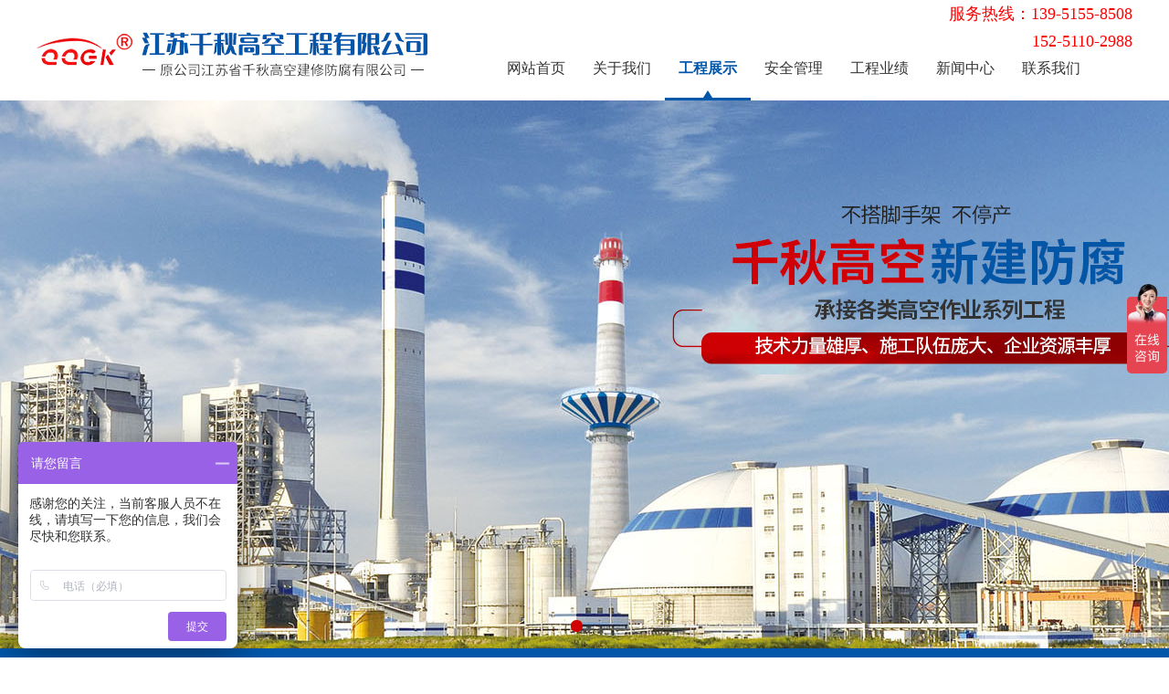

--- FILE ---
content_type: text/html; charset=utf-8
request_url: http://qngkw.com/index.php/Show/index/cid/409/id/2117.html
body_size: 5694
content:
<!DOCTYPE html PUBLIC "-//W3C//DTD XHTML 1.0 Transitional//EN" "http://www.w3.org/TR/xhtml1/DTD/xhtml1-transitional.dtd">
<html lang="zh_CN" class="zh_CN" >
<head>
<meta http-equiv="Content-Type" content="text/html; charset=utf-8" />
<meta http-equiv="X-UA-Compatible" content="IE=edge">
<meta name="applicable-device" content="pc,mobile" />
<meta name="MobileOptimized" content="width" />
<meta name="HandheldFriendly" content="true" />
<title>江苏千秋高空工程有限公司</title>
<meta name="keywords" content="江苏千秋高空工程有限公司">
<meta name="description" content="江苏千秋高空工程有限公司">
<link href="/Public/Home/default/css/common.css" rel="stylesheet" type="text/css" />
<link href="/Public/Home/default/css/mycss.css" rel="stylesheet" type="text/css" />
<link href="css/common.css" rel="stylesheet" type="text/css" />
<link href="css/index.css" rel="stylesheet" type="text/css" />
<link href="/Public/Home/default/css/owl.carousel.css" rel="stylesheet">
<link href="/Public/Home/default/css/animate.min.css" rel="stylesheet" type="text/css" />
<script type="text/javascript" src="/Public/Home/default/js/owl.carousel.js"></script>
<script type="text/javascript" src="/Public/Home/default/js/wow.min.js"></script>

<script>
var _hmt = _hmt || [];
(function() {
 var hm = document.createElement("script");
 hm.src = "https://hm.baidu.com/hm.js?9e94b12bd0b2082a18e173f93582aeb6";
 var s = document.getElementsByTagName("script")[0];
 s.parentNode.insertBefore(hm, s);
})();
</script>
</head>
<body>
<script src="/Public/Home/default/js/jquery-1.12.4.min.js" type="text/javascript"></script>
<div class="header_nav wow fadeInDown">
	<div class="main">
    <div class="logo"><a href="/index.php/Index/index.html" title="江苏千秋高空工程有限公司"><img src="/Public/Home/default/images/logo.png"/></a></div>
    <div class="frtxt">
    	<div class="txt">服务热线：139-5155-8508 <br/>152-5110-2988</div>
        <div class="nav">
        <ul>
         <li><a href="/index.php/Index/index.html" class="">网站首页</a></li>
          <li><a href="http://qngkw.com/index.php/List/index/cid/400.html" class="">关于我们</a>
            <dl class="nav_ul">
            <dt><a href="/index.php/List/index/cid/400.html" title="公司简介">公司简介</a></dt><dt><a href="/index.php/List/index/cid/402.html" title="经营范围">经营范围</a></dt>            </dl>
          </li><li><a href="/index.php/List/index/cid/83.html" class="nav_on">工程展示</a>
            <dl class="nav_ul">
            <dt><a href="/index.php/List/index/cid/381.html" title="高空维修工程">高空维修工程</a></dt><dt><a href="/index.php/List/index/cid/404.html" title="高空美化工程">高空美化工程</a></dt><dt><a href="/index.php/List/index/cid/405.html" title="高空防腐工程">高空防腐工程</a></dt><dt><a href="/index.php/List/index/cid/406.html" title="高空拆除工程">高空拆除工程</a></dt><dt><a href="/index.php/List/index/cid/407.html" title="高空安装工程">高空安装工程</a></dt><dt><a href="/index.php/List/index/cid/408.html" title="高空建筑工程">高空建筑工程</a></dt><dt><a href="/index.php/List/index/cid/409.html" title="防水堵漏工程">防水堵漏工程</a></dt><dt><a href="/index.php/List/index/cid/410.html" title="筒型储存库清库">筒型储存库清库</a></dt>            </dl>
          </li><li><a href="/index.php/List/index/cid/403.html" class="">安全管理</a>
            <dl class="nav_ul">
                        </dl>
          </li><li><a href="/index.php/List/index/cid/141.html" class="">工程业绩</a>
            <dl class="nav_ul">
                        </dl>
          </li><li><a href="/index.php/List/index/cid/179.html" class="">新闻中心</a>
            <dl class="nav_ul">
            <dt><a href="/index.php/List/index/cid/398.html" title="公司动态">公司动态</a></dt><dt><a href="/index.php/List/index/cid/399.html" title="常见问题">常见问题</a></dt>            </dl>
          </li><li><a href="/index.php/List/index/cid/271.html" class="">联系我们</a>
            <dl class="nav_ul">
                        </dl>
          </li> 
        </ul>
    </div>
    </div>
    <div class="clear"></div>
    </div>
</div>
<script>
    $(window).scroll(function () {
        var oHeight = $(window).scrollTop();
        if (oHeight > 300) {
            $('.header_nav').addClass('nav01')
        } else {
            $('.header_nav').removeClass('nav01')
        }
    })
</script>
<link href="/Public/Home/default/css/banner.css" rel="stylesheet" type="text/css" />
<script src="/Public/Home/default/js/jquery.superslide.2.1.2.js" type="text/javascript"></script>
<script src="/Public/Home/default/js/main2.js" type="text/javascript" defer="defer"></script>
<div class="bigbg wow fadeInUp">
		<div id="in_slide" class="slide">
			<div class="hd">
				<ul>
				</ul>
			</div>
			<div class="bd">
				<ul>
                    <li style="display:block;"><img src="/Public/Home/default/images/banner2.jpg" /></li>
				</ul>
			</div>
			<a class="prev"><</a> <a class="next"></a> 
		</div>
</div>
<div class="link wow fadeInUp">
    	<ul>
        	<li><p>热搜关键词：
            <a href="/index.php/List/index/cid/381.html">高空维修工程 | </a><a href="/index.php/List/index/cid/404.html">高空美化工程 | </a><a href="/index.php/List/index/cid/405.html">高空防腐工程 | </a><a href="/index.php/List/index/cid/406.html">高空拆除工程 | </a><a href="/index.php/List/index/cid/407.html">高空安装工程 | </a><a href="/index.php/List/index/cid/408.html">高空建筑工程 | </a><a href="/index.php/List/index/cid/409.html">防水堵漏工程 | </a><a href="/index.php/List/index/cid/410.html">筒型储存库清库 | </a>   
            </p></li> 
        </ul>
</div>
<div class="mainframe">
	<div class="main">
    <div class="clear"></div>
<!--<script type="text/javascript" src="/Public/Home/default/js/left.min.js"></script>-->
<div class="ny_left fl">


<div id="firstpane" class="menu_list ">
        <h2 class="list_title backcolor"><span>工程展示</span></h2>
        <ul class="m_1">
        <li class="m-list">
                <a  href="/index.php/List/index/cid/381.html">- 高空维修工程</a>
                <span class="menu_btn"></span>
                 <ul class="m_2">
                    	                  </ul>
                </li><li class="m-list">
                <a  href="/index.php/List/index/cid/404.html">- 高空美化工程</a>
                <span class="menu_btn"></span>
                 <ul class="m_2">
                    	                  </ul>
                </li><li class="m-list">
                <a  href="/index.php/List/index/cid/405.html">- 高空防腐工程</a>
                <span class="menu_btn"></span>
                 <ul class="m_2">
                    	                  </ul>
                </li><li class="m-list">
                <a  href="/index.php/List/index/cid/406.html">- 高空拆除工程</a>
                <span class="menu_btn"></span>
                 <ul class="m_2">
                    	                  </ul>
                </li><li class="m-list">
                <a  href="/index.php/List/index/cid/407.html">- 高空安装工程</a>
                <span class="menu_btn"></span>
                 <ul class="m_2">
                    	                  </ul>
                </li><li class="m-list">
                <a  href="/index.php/List/index/cid/408.html">- 高空建筑工程</a>
                <span class="menu_btn"></span>
                 <ul class="m_2">
                    	                  </ul>
                </li><li class="m-list">
                <a class="active" href="/index.php/List/index/cid/409.html">- 防水堵漏工程</a>
                <span class="menu_btn"></span>
                 <ul class="m_2">
                    	                  </ul>
                </li><li class="m-list">
                <a  href="/index.php/List/index/cid/410.html">- 筒型储存库清库</a>
                <span class="menu_btn"></span>
                 <ul class="m_2">
                    	                  </ul>
                </li>        </ul>
         
         <script type="text/javascript">
             $(".open").closest(".m-list").children('a').addClass('active')
            $(".m_1>li").each(function(){
                var i = $(this).children("ul").children("li").length;
                if(i<=0){
                    $(this).children(".menu_btn").css('display','none')
                };
                if($(this).children("a").hasClass("active")){
                    $(this).children(".m_2").css('display','block');
                    $(this).children(".menu_btn").addClass("menu_btn_active")
                }
            })
            $(".m_1>li .menu_btn").click(function(){
                if($(this).next("ul").css('display') == "none"){
                    $(this).addClass("menu_btn_active");
                } else {
                    $(this).removeClass("menu_btn_active");
                }
                $(this).next("ul").stop().slideToggle(300);
            })
        </script>	
        
    </div>
<!--联系我们-->
<div class="slider_contact">
    <div class="list_title backcolor">联系我们<strong>contact us</strong></div>
    <div class="contact">
        <span class="telsp">全国咨询热线<em class="color"><p>139-5155-8508</p><p>152-5110-2988<br/><br/></p></em></span>
        <p><p><strong>江苏千秋高空工程有限公司</strong></p><p>联系人：张安东</p><p>手机：13951558508&nbsp;&nbsp;</p><p>&nbsp; &nbsp; &nbsp; &nbsp; &nbsp; 15251102988</p><p>座机：0515-88990168</p><p>邮箱：ycgkgs@163.com</p><p>地址：盐城市盐马路118号瑞都国际财富大厦5楼503室</p><p><br/></p></p>
    </div>
</div>
    <!--联系我们 end-->
</div>
    <div class="ny_right fr">
     <dl class="top_share">
              <dt class="fl">防水堵漏工程</dt>
              <dd class="fr">当前位置：<a href="/index.php/Index/index.html">首页</a>&gt;&gt;<a href="/index.php/List/index/cid/83.html">工程展示</a>&gt;&gt;<a href="/index.php/List/index/cid/409.html">防水堵漏工程</a></dd>
            </dl>
          <div class="clear"></div>
    <div class="content">
	<script type="text/javascript" src="/Public/Home/default/js/common.js"></script>
    <div class="zhuti">
    <div class="showB_preview">
              <span class="jqzoom">
                <img  src="/uploads/img1/20220413/62566c6a76b2a.jpg" />
              </span>
            </div>
            <!--<div class="showB_scroll" bimg="0">
              <a class="prev">&lt;</a>
              <a class="next">&gt;</a>
              <div class="items">
                <ul>
                  <li>
                      <img alt="" bimg="/uploads/img1/20220413/62566c6a76b2a.jpg" src="/uploads/img1/20220413/62566c6a76b2a.jpg"/>
                    </li>                </ul>
              </div>
              <div class="clear"></div>
            </div>-->    </div>
    <div class="righttxta">
    	<div class="titlea">污水池防腐工程</div>
        <div class="contentb">	
           
        <p><span style="color: rgb(51, 51, 51); font-family: 微软雅黑; text-align: justify;">&nbsp; &nbsp; &nbsp; &nbsp;“</span><span style="font-family: 微软雅黑; text-align: justify; color: rgb(255, 0, 0);">江苏千秋高空工程有限公司</span><span style="color: rgb(51, 51, 51); font-family: 微软雅黑; text-align: justify;">(原公司江苏省千秋高空建修防腐有限公司) ”是从事（国内.国外）240米以下各种（砖、水泥、砼、钢结构）烟囱的新建滑模、防腐、维修、拆除、加固、脱硫、美化、加高、倾斜校正、更换内衬、安装平台、安装避雷针、筒型储存库清库等工程；并承接钢结构、水塔、冷却塔、凉水塔、造粒塔、锅炉钢架、钢梁屋架、管道、行车、储罐、变电构架、厂房网架、龙门吊等新建、防腐、维修、美化等高空作业系列工程。施工全部采用“无脚手架、不停产施工、高空悬挂作业”等技术。经过二十多年的艰苦创业，现已发展成为一支领导班子齐全、技术力量雄厚、施工队伍庞大、企业资源丰厚的现代高空环保专业队伍，员工全部持有《中华人民共和国特种行业技术操作证》上岗。</span></p>        <div class="cp_tel"></div>
        </div>
        <div class="contentc">
                <a class="righttxtb"><img src="/Public/Home/default/images/ewm1.jpg" /><br>微信二维码</a>
                <a class="righttxtb"><img src="/Public/Home/default/images/ewm2.jpg" /><br>手机站二维码</a>
                <div class="clear"></div>
            </div>
    </div>
    <div class="clear"></div>
    
        <div class="blockb">
        	<div class="titlea"><p>工程展示详情</p></div>
            <div class="contenta"></div>
        </div>
        
        
        
        <div style="padding:0 0 25px">
        <dl class="news_page clearfix">
            <dt class="pagepre"> 上一篇：<a href="/index.php/Show/index/cid/409/id/2118.html">污水池防腐施工</a></dt> 
            <dd class="pagenext"> 下一篇：<a href="/index.php/Show/index/cid/409/id/2116.html">污水池防腐</a></dd>
           </dl>
        </div>	
        <div class="recommended">
         <h4>精品推荐</h4> 
             <a class="frame2c" href="/index.php/Show/index/cid/409/id/2115.html" target="_blank">
             	<div class="topimg"><img src="/uploads/img1/20220413/62566c5a5019f.jpg"></div>
                <div class="txt">脱硫池防腐</div>
            </a><a class="frame2c" href="/index.php/Show/index/cid/409/id/2111.html" target="_blank">
             	<div class="topimg"><img src="/uploads/img1/20220413/62566c37a4af7.jpg"></div>
                <div class="txt">水池防腐处理</div>
            </a><a class="frame2c" href="/index.php/Show/index/cid/409/id/2112.html" target="_blank">
             	<div class="topimg"><img src="/uploads/img1/20220413/62566c4108ac6.jpg"></div>
                <div class="txt">水池防腐工程</div>
            </a><a class="frame2c" href="/index.php/Show/index/cid/409/id/2120.html" target="_blank">
             	<div class="topimg"><img src="/uploads/img1/20220413/62566c82bf1a4.jpg"></div>
                <div class="txt">蓄水池防腐</div>
            </a>           
 </div> 
    </div>
    </div>
    <div class="clear"></div>
     </div>
</div>
<div class="maintop"><a href="#top" target="_self" title="返回顶部"><img src="/Public/Home/default/images/top.jpg"/></a></div>
<div class="footer">
	<ul class="maina">
    	<li class="leftewm"><img src="/Public/Home/default/images/ewm.jpg"/><br>扫一扫，关注我们</li>
        <li class="righttxt">
        	<dl>
            	<dt class="dh">
                <a href="http://qngkw.com/index.php/List/index/cid/400.html">关于我们　|　</a><a href="/index.php/List/index/cid/83.html">工程展示　|　</a><a href="/index.php/List/index/cid/403.html">安全管理　|　</a><a href="/index.php/List/index/cid/141.html">工程业绩　|　</a><a href="/index.php/List/index/cid/179.html">新闻中心　|　</a><a href="/index.php/List/index/cid/271.html">联系我们　|　</a>   
              </dt>
                <dt class="hotkey textover">
                热门关键词：<a href="/index.php/List/index/cid/381.html">高空维修工程 | </a><a href="/index.php/List/index/cid/404.html">高空美化工程 | </a><a href="/index.php/List/index/cid/405.html">高空防腐工程 | </a><a href="/index.php/List/index/cid/406.html">高空拆除工程 | </a><a href="/index.php/List/index/cid/407.html">高空安装工程 | </a><a href="/index.php/List/index/cid/408.html">高空建筑工程 | </a><a href="/index.php/List/index/cid/409.html">防水堵漏工程 | </a><a href="/index.php/List/index/cid/410.html">筒型储存库清库 | </a>   
                </dt>
                <dt class="txt">联系人：张安东   手机：13951558508   15251102988   座机：0515-88990168    邮箱：ycgkgs@163.com   地址：盐城市盐马路118号瑞都国际财富大厦5楼503室<br>Copyright 2021 江苏千秋高空工程有限公司  版权所有　备案号：<a href="https://beian.miit.gov.cn/" target="_blank">苏ICP备16018098号-7</a>　技术支持：<a href="http://www.ycbip.com" target="_blank">思科网络</a></dt>
          </dl>
      </li>
        <div class="clear"></div>
    </ul>
</div>
</body>
</html>

--- FILE ---
content_type: text/css
request_url: http://qngkw.com/Public/Home/default/css/common.css
body_size: 2615
content:
body,div,dl,dt,dd,ul,ol,li,h1,h2,h3,h4,h5,h6,pre,form,input,textarea,p,th,td,img {margin:0;padding:0;}
img {border:0}
ol,ul {list-style:none}
input{outline: none;border:none;}
html {_overflow-y:scroll;}
/*****！！页面通用css样式定义开始******/
html,body{min-width: 1200px;font-family: "Microsoft YaHei";_width:expression(document.body.clientWidth < 1200 ? "1200px" : "auto");}
/* body的css定义:这里定义页面上下左右边距，页面背景颜色，滚动条颜色样式 */
body{
    font-family: "微软雅黑";    /*文字字体定义 */
	font-size: 14px;    /*文字大小定义 */
	color: #333; /*文字颜色定义 */
	min-width:1200px;
	outline: none;
}
*{
	word-break: break-all; word-wrap:break-word
}
/* 网站超链接css通用设置 */
a{text-decoration: none;} /* 链接无下划线,有为underline */ 
/*a:link {color: #333;}  未访问的链接 */
/*a:visited {color: #333;}  已访问的链接 */
a:hover{color: #0156a9;text-decoration: none;} /* 鼠标在链接上 */ 
a:active {} /* 点击激活链接 */

.fl{float:left;}
.fr{float:right;} 
.hide{display: none}


.left{ float:left}
.right{ float:right}


.clear:after{content: "."; display: block; height: 0; clear: both; visibility: hidden; }/*清除浮动*/
.clearfix:after{content:".";display:block;height:0;clear:both;visibility:hidden;overflow: hidden;}/*清除浮动*/
.clearfix{display:inline-block}* html .clearfix{height:1%}.clearfix{display:block}
.clear{clear:both; height:0; line-height:0; overflow:hidden; display:block}

.textover{text-overflow:ellipsis;white-space:nowrap;overflow:hidden; display:block;}


.dib{display: inline-block;*display: inline;zoom:1;}


/*表格样式定义 */ 
checkbox{border: 0px;}/*选择框样式定义 */ 
/*.input{ border:1px solid #ccc; height:20px;line-height:20px} */
ul,li{ list-style:none}
.backcolor{background:#0156a9;}
/*顶部导航*/
.header_nav{ width:100%; height:110px; margin:0 auto;z-index:999;}
.header_nav .main{ width:1200px; height:110px; margin:0 auto;}
.header_nav .main .logo{display:block; float:left;height:110px}
.header_nav .main .logo img{ padding-top:10px}

.header_nav .main .frtxt{
	width:700px;
    height: 110px;
    display: block;
    float: right;
	}
.header_nav .main .frtxt .txt{ display:block; text-align: right; height:40px; font-size:18px; color:#ff0000; line-height:30px}


/*nav*/
/*nav*/
.nav{width:102%; height:70px; margin:0 auto;}
.nav ul {}
.nav ul li{
	float: left;
    height: 70px;
    position: relative;
	}
.nav ul li a{
	padding-left: 15px;
    padding-right: 15px;
    display: block;
    color: #333333;
    font-size: 16px;
    line-height: 70px;
} 
.nav ul li a:hover{color: #0156a9; font-weight:bold}
.nav ul li:hover{font-size:16px;color: #0156a9 !important; background: url(../images/nav_hover.png) center bottom no-repeat;}
.nav ul li:hover a{color:#0156a9; font-weight:bold}

.nav ul li dl{position:absolute; left:0px; top:70px; z-index:99999; background:#0157a9; display:none; width:140%}
.nav ul li:hover dl{ position:absolute; left:0px; top:70px; z-index:99999; background:#0157a9; display:block;}
.nav ul li dl dt a{ padding:0;height:40px;line-height:40px !important;color:#fff !important; font-size: 14px !important; font-weight:100;text-overflow:ellipsis;white-space:nowrap;overflow:hidden; display:block; text-align:center; width:100%; border-bottom:1px solid #fff;}
.nav ul li dl dt a:hover{background:#ce0002; color:#fff !important; line-height:40px !important; font-size:14px !important; font-weight:100;border-bottom:1px solid #fff;/* width:100px*/}

.nav .nav_on{color: #0156a9; font-size:16px; font-weight:bold; background: url(../images/nav_hover.png) center bottom no-repeat;}

.header_nav.nav01 {position: fixed;top: 0;left: 0;width: 100%;min-width: 1200px; z-index:999; background:#fff;box-shadow:3px 3px 3px rgba(0,0,0,.2);}




/*子页面大图*/
.nban{ width:100%; height:400px; margin:0 auto; background:#dfdfdf;}

/*搜索*/
.link{ width:100%; height:60px; margin:0 auto; background:#0156a9}
.link ul{ width:1200px; height:60px; margin:0 auto;}
.link ul li{ float:left; height:60px}
.link ul li p{line-height:60px;width:100%; height:60px; color:#ffffff;text-overflow:ellipsis;white-space:nowrap;overflow:hidden; display:block; font-size:15px; font-weight:bold}
.link ul li a{line-height:60px; color:#ffffff; font-weight:100}

.bannerfo{ width:378px;height:40px; border:1px solid #dddddd; position:relative; margin-top:20px;border-radius:20px;}
.bannerfo dl dt{ display:inline}
.bannerfo dl .inputbox{ position:absolute; left:0; top:0; width:330px; height:40px;}
.bannerfo dl .inputbox input{ width:300px; height:40px; padding:0 15px;color:#aaaaaa; line-height:40px; font-size:14px; background:none}
.bannerfo dl .menuser{ position:absolute; left:330px; top:0; width:48px; height:38px; display:block;background: url(../images/search2.png) no-repeat 0 0; }
.bannerfo dl .menuser input{width:48px; height:38px;background: none}

/*footer*/
.maintop{ width:1200px; height:47px; margin:0 auto; display:block; text-align:right}
.maintop img{}
.footer{ width:100%; height:278px; margin:0 auto; background:#0654a4}
.footer .maina{ width:1200px; height:278px; margin:0 auto}

.footer .maina .leftewm{ width:194px; height:251px; display: block; float:left;background:#05488c; padding:27px 18px 0; text-align:center; line-height:38px; font-weight:bold; font-size:16px; color:#ffffff}

.footer .maina .righttxt{ width:940px; height:auto; display:block; float:right; padding-top:38px}
.footer .maina .righttxt .dh{ height:46px; border-bottom:1px solid #3473b1; font-size:15px; color:#ffffff; font-weight:bold; line-height:46px}
.footer .maina .righttxt .dh a{font-size:15px; color:#ffffff; line-height:46px}

.footer .maina .righttxt .hotkey{ padding-top:7px; padding-bottom:7px; border-bottom:1px solid #3473b1; height:46px; font-size:14px; color:#ffffff; line-height:46px}
.footer .maina .righttxt .hotkey a{font-size:14px; color:#ffffff; line-height:46px}

.footer .maina .righttxt .txt{ padding-top:28px; font-size:14px; line-height:30px; color:#ffffff;}
.footer .maina .righttxt .txt a{font-size:14px; line-height:30px; color:#ffffff;}

--- FILE ---
content_type: text/css
request_url: http://qngkw.com/Public/Home/default/css/mycss.css
body_size: 9131
content:
.mainframe{ width:1200px; height:auto; margin:30px auto}

/*ny_left menu_list*/
.ny_left{ width:240px;}
.menu_list .list_title{
    height: 60px; line-height:60px; font-weight:100;
    color: #ffffff;
    display: block;
    font-size: 21px;
    border-bottom: 1px solid #ffffff;
    text-align: center;
}

.menu_list .m_3{ margin-bottom:20px}
.menu_list .m_3>li{
	line-height: 50px;
    font-size: 16px;
    background: #dde0ec;
    overflow: hidden;
    position: relative;
	}
.menu_list .m_3>li>a{
	height: 50px;
    color: #666666;
    display: block;
    font-size: 16px;
    border-bottom: 1px solid #ffffff; text-indent:32px
	}
.menu_list .m_3>li>a.active,.menu_list .m_3>li:hover>a{color: #0156a9; font-weight:bold}




.menu_list .m_1{ background:#dde0ec}
.menu_list .m_1>li{
	line-height: 50px;
    font-size: 16px;
    background: #dde0ec;
    overflow: hidden;
    position: relative;
	}
.menu_list .m_1>li>a{
	height: 50px;
    color: #666666;
    display: block;
    font-size: 16px;
    border-bottom: 1px solid #ffffff;
    text-indent: 32px;
	}
.menu_list .m_1>li>a.active,.menu_list .m_1>li:hover>a{color: #0156a9; font-weight:bold}
.menu_list .m_1>li .menu_btn{position: absolute;width: 50px;height: 50px;/*background:url(../images/narrb.png) no-repeat center;*/top: 0;right: 0;cursor: pointer;}
.menu_list .m_1>li .menu_btn_active{/*background:url(../images/narrb.png) no-repeat center;*/}
.menu_list .m_1>li .menu_btn:hover{/*background:url(../images/narrb.png) no-repeat center;*/}


/*.menu_list .m_2{display: none;}*/
.menu_list .m_2{display: block;}
.menu_list .m_2>li{
    line-height: 54px;
    border-bottom: 1px solid #ffffff; background: url(../images/p14-icon2.png) right center no-repeat #dde0ec
	}
.menu_list .m_2>li:last-child{border-bottom: none}
.menu_list .m_2>li:first-child{border-top:1px solid #ffffff}
.menu_list .m_2>li a{display: block;padding-left:25px;font-size: 16px; color:#666666}
.menu_list .m_2>li a.active,.menu_list .m_2>li a:hover{color: #0156a9; font-weight:bold}

/*ny_left menu_list*/
.menu_list{margin-bottom:20px;}
/*ny_left slider_contact*/
.slider_contact{width:100%;  color:#333333;}
.slider_contact .list_title{ font-size:18px; line-height:50px; color:#FFF;text-indent:2em;}
.slider_contact .list_title strong{ font-weight:normal; color:#e6f3ff; font-size:14px; padding-left:5px;}
.slider_contact .contact{padding: 85px 14px 20px;border:1px solid #d1d1d1;line-height:26px; position:relative;background:#f8f8f8 url(../images/public/contactbg.jpg) no-repeat 14px 20px; }
.slider_contact .contact .telsp{
	position: absolute;
    top: 12px;
    left: 72px;
    color: #5b5b5b;
    line-height: 24px;
    font-size: 16px;
	}
.slider_contact .contact .telsp em{font-style:normal; font-weight:bold; font-size:18px;display: block;color:#ff0000;} 


/*right top_share*/
.ny_right{ width:940px;}
.ny_right .top_share{ width:100%; height:43px; border-bottom:1px solid #ccc;overflow: hidden;margin-bottom:20px;}
.ny_right .top_share dt{font-size:18px; color:#0156a9; font-weight:bold; padding-left:10px; padding-right:10px; border-bottom:3px solid #0156a9; line-height:40px;}
.ny_right .top_share dt a{font-size:18px; color:#0156a9; line-height:40px; font-weight:bold; }

.ny_right .top_share dd{display: block;padding-left: 20px;background: url(../images/public/span01.png) no-repeat left center; line-height:40px; color:#666}
.ny_right .top_share dd a{line-height:40px; color:#666}


.ny_right .top_share .bdshare{ display:inline-block;}

.ny_righta{width:915px;}
.ny_righta .top_share{ width:100%; height:43px; border-bottom:1px solid #ccc;overflow: hidden;margin-bottom:20px;}
.ny_righta .top_share dt{font-size:18px; color:#0156a9; font-weight:bold; padding-left:10px; padding-right:10px; border-bottom:3px solid #0156a9; line-height:40px;}
.ny_righta .top_share dt a{font-size:18px; color:#0156a9; line-height:40px; font-weight:bold; }

.ny_righta .top_share dd{display: block;padding-left: 20px;background: url(../images/public/span01.png) no-repeat left center; line-height:40px; color:#666}
.ny_righta .top_share dd a{line-height:40px; color:#666}


.ny_righta .top_share .bdshare{ display:inline-block;}

/*list page*/
.page{ width:100%;margin:10px auto; line-height:30px; text-align:right;}
.page a{line-height:30px; color:#444}
.page span{ display:inline-block; padding:0 10px 0 0;}
.page a.num.select{ padding:3px 9px; color:#fff; background:#0156a9}
.page a.num{
	background: #fff;
    padding: 3px 9px;
    border: 1px solid #cfcfcf; margin: 0 4px;
	}
.page a.num:hover{ padding:3px 9px; color:#fff; background:#0156a9}

/*recommended*/
.recommended{ overflow:hidden; background:#fafafa; padding:20px;border: 1px solid #d1d1d1;}
.recommended h4{ font-size:24px; font-weight:normal;padding-bottom: 10px;}
.recommended ul{ }
.recommended ul li{ width:50%; float:left;height:30px;line-height:30px;overflow: hidden;}
.recommended ul li span{ width: 86px;color:#a8a8a8;display:block; float:left;}
.recommended ul li a{width: 70%; padding:0 0 0 12px;display: block;white-space:nowrap;overflow:hidden;text-overflow:ellipsis;}

/*related product*/
.related{ position:relative;margin: 20px auto;background:#fafafa; padding:15px;border: 1px solid #d1d1d1;overflow:hidden;}
.related h4{ font-size:24px; font-weight:normal;padding: 10px 0 20px 12px;}
.related .hd2{ overflow:hidden;height:30px;text-align: center;}
.related .hd2 ul{overflow:hidden; zoom:1; margin-top:5px; zoom:1; }
.related .hd2 ul li{display: inline-block;*display: inline;zoom:1; width:8px;height:8px;overflow:hidden; margin-right:5px; text-indent:-999px; cursor:pointer; background:url(../images/public/prd_off.jpg) no-repeat; }
.related .hd2 ul li.on{ background-position:0 0; background:url(../images/public/prd_on.jpg) }
.related .bd2 ul{ overflow:hidden; zoom:1; }
.related .bd2 ul .prdtitle{ width: 212px !important;height:180px;display:inline; overflow:hidden; position:relative; text-align:center;margin:0 6px; float:left;}
.related .bd2 ul .prdtitle-large{margin:0 6px;}
.related .bd2 ul .prdtitle img{ width:210px; height:157px;border:1px solid #ccc;}
.related .bd2 ul .prdtitle span{ display:block; line-height:30px;}

/*show_page*/
.show_page{ margin:20px auto;overflow: hidden;text-align: center;}
.show_page li{ width:50%; float:left;}
/*prodouct_showA*/
.product_showA{ }
.product_showA h1{
	height: 38px;
    font-size: 24px;
    font-weight: normal;
    line-height: 38px;
    color: #4b4a4a;
    text-align: center;
    overflow: hidden;
    text-overflow: ellipsis;
    white-space: nowrap;
	}
.prodA_content{ margin:0 auto 30px; text-align:center;} 
.prodA_content img{ max-width:750px; margin:0 auto;}
.prodA_content .showA{ width:100%; margin:20px 0; text-align:left; }
.prodA_content .showA table{border:1px #000 solid;margin:0;border-collapse:collapse;border-spacing:0;margin:0 auto}
.prodA_content .showA table td{border:1px #000 solid;padding:10px;}

.case_info{
	height: 24px;
    font-size: 14px;
    line-height: 24px;
    text-align: center;
    color: #aaa;
    margin: 20px auto;
}
.case_info span{padding: 0 10px;}
/*prodouct_showB*/
.product_showB{ }
.product_showB .showB{ }
.product_showB .showB h1{font-size:18px; line-height:40px;text-align:left; }
.product_showB .showB p{ line-height:26px;}
.prodB_content{ width:100%; border-top:1px solid #ccc; margin-top:20px;}
.prodB_content h1{ font-size:18px; font-weight:bold;line-height:40px;}
.prodB_content .text_showB p{text-indent:2em;}

/*.top{height:34px; line-height:34px; margin-bottom:0; color:#04891d;background:url(../images/public/topbg.jpg) repeat-x;}
*/
.showB_intro{ padding:15px 0 0 0;margin-bottom:20px; position:relative;}
.showB_intro .showB_left{ float:left;margin-right:20px;}
.showB_intro .showB_right{ width:345px; padding:0 10px 10px 0px; float:left;}
.showB_intro .showB_right .showB_title{ border-bottom:1px dashed #ddd; margin-bottom:10px; line-height:30px; height:30px; overflow:hidden}
.showB_intro .showB_right .showB_text{ line-height:25px;}
.showB_intro .showB_right .rex{ font-size:16px;}
.showB_intro .showB_right .rex span{ font-size:22px; color:#03F}

/*page_show*/


.page_show{/* padding-top:10px;*/}
.page_show *{ font-size:16px; line-height:32px; text-align:justify}
.page_show strong{ font-size:16px; color:#0156a9; font-weight:bold; line-height:32px}

/*guestbook*/
.guestbook_show{  margin:20px auto 0;}
.guestbook_top{ height:40px; background:#eee; line-height:40px; padding:0 10px 0 17px; font-size:16px}

.guestbook_top .mustwrt{ display:block; float:right; font-size:14px;} 
.guestbook_show em{ color:#e60012; font-style:normal;}
.guestbook_form .inp_one{ 
	width: 500px;
    height: 32px;
    border: 1px solid #ccc;
    padding-left: 4px;
    line-height: 32px;
}
.guestbook_form .inp_one:focus{border:1px solid #0156a9;}
.guestbook_form{ padding:20px 20px 0;}
.guestbook_form dl{
	width: 100%;
    overflow: hidden;
    line-height: 32px;
    height: 34px;
    margin: 10px auto;
	}
.guestbook_form dt{ width:80px; float:left;}
.guestbook_form dd{ width:100%; }
.guestbook_form dd span{/*padding-left:80px*/}
.guestbook_form dd span b{
    font-weight: 500; color:#888
}
.guestbook_form dd span i{ color:#F00; padding:0 5px; }
.guestbook_form dd span.quetion{
	display: block;
    color: #888;
    margin-top: 10px;
	}
.guestbook_form .bookdl{ height:192px; overflow:hidden;line-height:20px; padding-bottom:0;}
.guestbook_form .button{
	width: 150px;
    height: 35px;
    line-height: 35px;
    background: #0156a9;
    border: none;
    margin-right: 20px;
    color: #fff;
    cursor: pointer;
    border-radius: 5px;}
.guestbook_form .button:hover{ background:#f1f1f1; color:#555;}
.guestbook_form .form_b{ width: 693px;margin:0 auto;padding:20px 0 0 0;}

.guestbook_title{ padding:20px 20px 0; color:#2a6cd4}
.guestbook_title strong{ color:#f00;}
.guestbook_title b{ padding:0 10px; font-weight:normal;}
.guestbook_cnt{ background:#f5f5f5; padding:5px 20px 20px;border-bottom: 1px dashed #ccc}
.guestbook_reply{ color:#f00; background:#f6f6f6; line-height:40px;}

.bookpage{ line-height:40px; text-align:right;}
.search_x{ border:1px solid #d1d1d1; margin-bottom:20px;}
.search_x .top{padding: 0 20px;}
.search_x .xbox{padding: 0 20px;}
.search_x .guestbook_top{ text-indent:25px}
.current2{ width:17px; height:17px; background:#3ab250; border:2px solid #FFF; color:#FFF}
.num{width:17px; height:17px; background:#aaaaaa; border:2px solid #FFF; color:#FFF}
/*download_list*/
.download_list dl{ width:33.3%; float:left;margin-top: 20px;}
.download_list dl dt{ text-align:center;}
.download_list dl dt img{width:80%;height: 240px; margin:0 auto;}
.download_list dl dd{ text-align:center;}
.download_list dl dd h2{line-height: 40px;overflow:hidden;white-space:nowrap;text-overflow:ellipsis;}

/*search*/
.search_title{font-size: 16px;color: #333;line-height: 40px;font-weight: bold;padding: 0 10px;}
.search_info{float: left;font-size: 16px;line-height: 30px;}
.search_list{font-size: 14px;color: #333}
.search_list li{line-height: 40px;border-bottom: 1px dashed #ccc;padding: 0 10px;}
.search_list li a{line-height: 40px; color:#333}

.search_list li:last-child{border-bottom: none;}
.search_list li  span{float: right; line-height:40px; color:#666; font-family: Arial, Helvetica, sans-serif}
.search_cnt{overflow: hidden;margin: 10px 0}
.search_cnt form{display: block;position: relative;overflow: hidden;float: right;height:28px;}
.search_cnt input.txt{width:120px;height:26px; line-height:26px;color: #a1a1a1; padding:0 30px 0 5px;border:1px solid #ccc; background:none;}
.search_cnt input.btn{position: absolute;top:6px;right:6px;z-index: 9999;background: url(../images/public/btnbg.png) no-repeat 0 0;width: 20px;height: 22px;border:none;display: block;outline: none;cursor: pointer;}


/*联系我们*/
#telback{
	background: url(../images/lxs.png) no-repeat 0 -30px;
    min-height: 330px;
    padding: 85px 0 0 400px;
    width: 500px;
}
#telback b{font-size:16px; color:#ff6600; line-height:35px; font-weight:bold}


/*电子地图*/
.week_map {
	position: relative;
	height: 550px;
	max-width: 100%;
	margin-bottom: -5px;
	padding:10px 10px;
	border:#999 dashed 1px;
}
#allmap {
	width: 100%;
	height: 100%;
	overflow: hidden;
	margin: 0;
}

/*.ny_right ul li{ float:left; margin-right:25px; margin-bottom:25px}*/


/*子页面产品*/
.frame2{
	width: 210px; 
    height: 330px;
	display:block;
    padding: 4px;
    border: 1px solid #dfdfdf;
    position: relative;}
	
.frame2 .topimg{
    width: 210px;
    height:280px;
    overflow: hidden;
    display: table-cell;
    vertical-align: middle;
    text-align: center;	
}
.frame2 .topimg img{width:210px;height:280px;transform: scale(1);transition: all 1s ease-out;}
.frame2 p{ margin-top:10px;line-height:40px; font-size:15px; color:#666666;text-overflow:ellipsis;white-space:nowrap;overflow:hidden; display:block;}
.frame2 .details {
    width: 40px;
    height: 40px;
    display: block;
    background: #eaeaea;
    position: absolute;
    right: 6px;
    bottom: 6px;
    line-height: 40px;
    font-size: 40px;
    color: #fff;
    text-decoration: none;
    text-align: center; font-family:Arial, Helvetica, sans-serif}
	
.frame2:hover{box-shadow: 0 0 8px 4px #f3f3f3;}
.frame2:hover .details{background:#0156a9;color: #FFF;}
.frame2:hover .topimg img{transform: scale(1.2);}


/*案例展示*/
.framery{
	width: 210px; 
    height: 220px;
	display:block;
    padding: 4px;
    border: 1px solid #dfdfdf;
    position: relative; display:block; overflow:hidden;}
	
.framery .topimg{
    width: 210px;
    height:160px;
    overflow: hidden;
    display: table-cell;
    vertical-align: middle;
    text-align: center;	
}
.framery .topimg img{ max-width:100%;max-height: 100%;transform: scale(1);transition: all 1s ease-out;}
.framery p{ margin-top:10px;line-height:40px; font-size:15px; color:#666666;text-overflow:ellipsis;white-space:nowrap;overflow:hidden; display:block;}
.framery .details {
    width: 40px;
    height: 40px;
    display: block;
    background: #eaeaea;
    position: absolute;
    right: 6px;
    bottom: 6px;
    line-height: 40px;
    font-size: 40px;
    color: #fff;
    text-decoration: none;
    text-align: center; font-family:Arial, Helvetica, sans-serif}
	
.framery:hover{box-shadow: 0 0 8px 4px #f3f3f3;}
.framery:hover .details{background:#0156a9;color: #FFF;}
.framery:hover .topimg img{transform: scale(1.2);}



/*上一页下一页*/
.news_page{ margin:20px auto;overflow: hidden;}
.news_page dt,.news_page dd{
	width: 44.6%;
    float: left;
    height: 40px;
    line-height: 40px;
    overflow: hidden;
    padding: 0 10px 0 30px;
	}
.news_page .pagepre{background:#f5f5f5 url(../images/public/pagepre.png) no-repeat 10px center;} 
.news_page .pagepre a{line-height:40px; color:#444} 
.news_page .pagenext{text-align: right;padding-right: 30px; background:#f5f5f5 url(../images/public/pagenext.png) no-repeat 98% center; } 
.news_page .pagenext a{line-height:40px; color:#444} 
.news_page .pagepre:hover{ background:#d8d8d8 url(../images/public/pagepre.png) no-repeat 10px center;}
.news_page .pagenext:hover{background:#d8d8d8 url(../images/public/pagenext.png) no-repeat 98% center;}


.flexslider{ width:1920px;height:100%;position:relative;left: 50%;margin-left: -960px;overflow:hidden; min-width:1000px;}
.slides{position:relative;z-index:1;}
.slides li{height:100%;}
.slides li img{width: 100%; margin:0 auto; display:block;}



/*新闻列表*/

.news-list{}
.news-list dl { width:100%;border: 1px solid #dedede;margin-bottom: 15px; padding: 12px 0 12px; background: #fff; display: inline-block; }
.news-list dl:hover {border-color: #0156a9;}
.news-list dt {width: 35%;float: left;margin-left: 22px;border:1px solid #dedede;margin-right: 5.5%;}
.news-list dt img {width: 100%;margin: 0 auto;display: block;}
.news-list dd {
	width: 95%;
    margin: 0 auto;
	}
.news-list dd h4 {height: 40px;font-weight: normal;font-size: 18px;color: #154c64;line-height: 40px;margin-bottom: 5px;}
.news-list h4 a {display: block;color: #4b4a4a;overflow: hidden;text-overflow: ellipsis;white-space: nowrap;}
.news-list dl:hover h4 a {color: #0156a9;}
.news-list-desc {
	max-height: 72px;
    font-size: 14px;
    line-height: 24px;
    color: #797979;
    margin-bottom: 12px;
    overflow: hidden;
    text-align: justify;
	}
.news-list-deta {float: right;width: 134px;height: 40px;display: inline-block;border: 1px solid #aaa;font-size: 16px;line-height: 40px;text-align: center;}
.news-list-deta a{font-size: 16px;line-height: 40px; color:#666666}
.news-list dl:hover .news-list-deta {background: #0156a9;border-color: #0156a9;}
.news-list dl:hover .news-list-deta a {color: #fff;}

/*新闻详情内容*/
.zxxq {background: #fff;/*padding: 18px 44px; */font-family:微软雅黑}
.zxxq .primgpic{ width:100%; height:auto; overflow-x:hidden; margin:0 auto; text-align:center}
.zxxq .primgpic img{ max-width:100%;}
.zxxq-tit {height: 38px;font-size: 24px;font-weight: normal;line-height: 38px;color: #4b4a4a;text-align: center;overflow: hidden;text-overflow: ellipsis;white-space: nowrap;}
.zxxq-sour {height: 24px;font-size: 14px;line-height: 24px;text-align: center;color: #aaa;margin: 20px auto;}
.zxxq-sour a {color: #aaa;}
.zxxq-sour span {margin: 0 9px;}
.zxxq-text {padding: 16px 18px;font-size: 14px;line-height: 24px;border: 1px solid #d6d6d6;margin-bottom: 22px;}
.zxxq-text-t1 {width: 78px;float: left;color: #342f2e;margin-right: -78px;}
.zxxq-text-t2 { padding-left: 80px; color:#808080}
.endit-content{ line-height:30px; font-size:16px; color:#333}
.endit-content *{margin:15px 0; font-size:16px; line-height:30px; color:#333; text-align:justify}
.endit-content img{max-width:100%; height:auto}
.endit-content strong{ font-weight:bold; font-size:16px; color:#0156a9}
/*子页面产品展示*/
.frame2b{width:285px; height:290px; display:block; float:left; margin:10px;}
.frame2b .topimg{ width:285px; height:213px; display:block; overflow:hidden; text-align:center}
.frame2b .topimg img{ max-width:100%;height:213px;transform: scale(1);transition: all 1s ease-out;}
.frame2b p{ text-align:center; line-height:40px; font-size:16px; color:#333;text-overflow:ellipsis;white-space:nowrap;overflow:hidden; display:block; height:40px}
.frame2b p a{line-height:40px; font-size:16px; color:#333}
.frame2b .txt{text-align:center}
.frame2b .txt li{
	display: inline-block;
    height: 38px;
    line-height: 38px;
    padding: 0 33px;
    margin: 0 5px;
    background: #0156a9;
    color: #fff;
    font-size: 16px;border-radius: 5px;}
.frame2b .txt li a{color:#fff; font-size:16px;}
.frame2b .txt li:hover{border-radius:5px; /*background:#333;*/}
.frame2b .txt li:hover a{ color:#fff}
.frame2b:hover .topimg img{transform: scale(1.2);}

/*产品详情*/
/*.ny_righta{ width:1200px; min-height:500px; margin:0 auto}
.ny_righta .title{width:1200px; height:38px; border-bottom:2px solid #dbdbdb}
.ny_righta .title p{ padding-left:12px; padding-right:12px; display:block; float:left; border-bottom:2px solid #0156a9; line-height:38px;font-size:18px; color:#0156a9; font-weight: bold; }
.ny_righta .title span{ float:right; line-height:38px;font-size:14px; color:#888; font-weight:100; }
.ny_righta .title span a{line-height:38px;font-size:14px; color:#888; font-weight:100; }
.ny_righta .content{ margin-top:24px;}
.ny_righta .content .blockb{ min-height:300px}
.ny_righta .content .blockb .titlea{ height:50px; border-bottom:1px solid #0156a9}
.ny_righta .content .blockb .titlea p{ float:left; padding-left:35px; padding-right:35px; line-height:50px; background:#0156a9; color:#fff; font-size:18px}
.ny_righta .content .blockb .contenta{ margin-top:10px; font-size:15px; line-height:28px}
.zhuti{ width:560px; height:550px; display:block; float:left; position:relative}
*/


.ny_right .content{ margin-top:24px;}
.ny_right .content .blockb{ min-height:300px; margin-top:25px}
.ny_right .content .blockb .titlea{ height:50px; border-bottom:1px solid #0156a9}
.ny_right .content .blockb .titlea p{ float:left; padding-left:35px; padding-right:35px; line-height:50px; background:#0156a9; color:#fff; font-size:18px}
.ny_right .content .blockb .contenta{ margin-top:10px; font-size:15px; line-height:28px}
.ny_right .content .blockb .contenta *{font-size:15px; line-height:28px}
.ny_right .content .blockb .contenta img{ max-width:100%; height:auto}
.ny_right .content .blockb .contenta p{ margin-bottom:10px}

.zhuti{ width:400px; height:600px; display:block; float:left; position:relative}

.showB_preview{width:400px;height:553px;display:table}
/*图片小图预览列表*/
.showB_scroll{clear:both;margin-top:25px;width:500px; height:115px}
.showB_scroll .prev{float:left;margin-right:8px;}
.showB_scroll .next{float:right;}
.showB_scroll .prev,.showB_scroll .next{display:block;font-family: Arial, Helvetica, sans-serif;text-align:center;width:15px;height:110px; line-height:110px; border:1px solid #cccccc; background:#ebebeb; color:#aaa;margin-top:0;cursor:pointer;text-decoration:none;}
.showB_scroll .items{float:left;position:relative;width:450px;height:115px;overflow:hidden;}
.showB_scroll .items ul{position:absolute;width:999999px;}
.showB_scroll .items ul li{float:left;width:150px;text-align:center;}
.showB_scroll .items ul li img{border:1px solid #CCC;padding:2px;width:140px;height:105px;}
.showB_scroll .items ul li img:hover{border:2px solid #0156a9;padding:1px;}
/*jqzoom*/
.jqzoom{width:400px;height:533px; overflow:hidden; display: table-cell; vertical-align: middle;text-align: center;float:left;border:none;position:relative;padding:0px;cursor:pointer;margin:0px; border:1px solid #cfcfcf}
.jqzoom img{max-width: 100%;max-height: 100%;}
.zoomdiv{z-index:100;position:absolute;top:0px;left:0px;width:350px;height:350px;background:#ffffff;border:1px solid #CCCCCC;display:none;text-align:center;overflow:hidden;}
.jqZoomPup{z-index:10;visibility:hidden;position:absolute;top:0px;left:0px;width:20px;height:20px;border:1px solid #aaa;background:#ffffff /*url(../images/zoom.png) 50% center no-repeat*/;opacity: 0.5;-moz-opacity: 0.5;-khtml-opacity: 0.5;filter: alpha(Opacity=50);}


.righttxta{ width:500px; height: auto; display:block; float:right}
.righttxta .titlea{ 
    font-size: 24px;
    font-weight: bold;
    line-height: 60px;
    height: 60px;
    border-bottom: 1px solid #cfcfcf;
}
.righttxta .contentb{
	margin-top: 20px;
    max-height: 260px;
    display: block;
    overflow: hidden;
    font-size: 15px;
    line-height: 28px;
    color: #444;
    text-align: justify;}
.righttxta .contentb .cp_tel{ font-weight:bold; font-size:16px; line-height:30px; color:#0156a9; margin-top:15px}

.righttxta .contentc{ margin-top:20px}
.righttxtb{
	width: 30%;
    height: auto;
    display: block;
    float: left;
    margin: 0 3% 0 0;
    text-align: center;
    line-height: 30px;
    font-size: 14px;
    color: #666;
    border: 1px solid #cfcfcf;}
.righttxtb img{ max-width: 100%;height: auto;}


/*子页面在线问答*/
.question{ width:100%; height:auto; margin-bottom:10px; padding-bottom:10px; border-bottom:1px solid #cfcfcf}
.question dl dt{ height:50px; line-height:50px;background:url(../images/wen.png) 5px center no-repeat; text-indent:45px; font-weight:bold; font-size:16px;}
.question dl dt a{line-height:50px;font-weight:bold; font-size:16px; color:#333}
.question dl dd{ font-size:14px; line-height:28px; height:56px; display:block; overflow:hidden; color:#666; padding-left:45px; background:url(../images/da.png) 5px 5px no-repeat}


/*子页面产品热门推荐*/
.frame2c{ width:204px; height:322px; display:block;position:relative; float:left; margin:10px}
.frame2c .topimg{ width:204px; height:272px; position:absolute; left:0; top:0; display:block; text-align:center; overflow:hidden; background:#fff;}
.frame2c .topimg img{ max-width:100%; height:272px;/*display: block;*/transform: scale(1);transition: all 1s ease-out;}
.frame2c .txt{
	position: absolute;
    left: 0;
    top: 272px;
    width: 204px;
    height: 50px;
    border-bottom: 1px solid #eaeaea;
    background:#fff;
    line-height: 50px;
    font-size: 16px;
    color: #444;
    text-indent: 16px;
    text-overflow: ellipsis;
    white-space: nowrap;
    overflow: hidden;
    display: block;
	}
.frame2c:hover .topimg img{transform: scale(1.2);}
.frame2c:hover .txt{line-height:50px; font-size:16px; color:#0156a9; border-bottom:1px solid #0156a9; background:#fff }



/*子页面搜索*/
.frame2d{width:270px; height:280px; display:block; float:left; margin:10px;}
.frame2d .topimg{ width:270px; height:202px; display:block; overflow:hidden; text-align:center}
.frame2d .topimg img{ max-width:100%;height:202px;transform: scale(1);transition: all 1s ease-out;}
.frame2d p{ text-align:center; line-height:40px; font-size:16px; color:#333;text-overflow:ellipsis;white-space:nowrap;overflow:hidden; display:block; height:40px}
.frame2d p a{line-height:40px; font-size:16px; color:#333}
.frame2d .txt{text-align:center}
.frame2d .txt li{
	display: inline-block;
    height: 35px;
    line-height: 35px;
    padding: 0 29px;
    margin: 0 5px;
    background: #0156a9;
    color: #fff;
    font-size: 16px;
    border-radius: 5px;}
.frame2d .txt li a{color:#fff; font-size:16px;}
.frame2d .txt li:hover{border-radius:5px; /*background:#333;*/}
.frame2d .txt li:hover a{ color:#fff}
.frame2d:hover .topimg img{transform: scale(1.2);}



/*人才招聘*/
.XRegina{ width: 100%; display: block; background:url(../images/bg.jpg) repeat }
.XRegina .heada{height:45px; background:#555; color:#fff; line-height:45px; font-size:15px;}
.XRegina .heada ul li{ float:left; line-height:45px; font-size:15px; color:#fff; display:block; text-align:center}
.XRegina .heada ul li.li1{ width:16%}
.XRegina .heada ul li.li2{ width:16%}
.XRegina .heada ul li.li3{ width:24%}
.XRegina .heada ul li.li4{ width:12%}
.XRegina .heada ul li.li5{ width:16%}
.XRegina .heada ul li.li6{ width:16%}
.XRegina .contenta{ width:100%; height:auto; background:url(../images/bg.jpg) repeat;line-height:45px; font-size:15px;}
.XRegina .contenta a{
	width: 100%;
    height: 45px;
    display: block;
    color: #333;
    overflow: hidden;
    border-bottom: 1px solid #cfcfcf;
	}
.XRegina .contenta a:hover{background:#ebe9e5;color:#0156a9}

.XRegina .contenta ul li{ float:left; line-height:45px; font-size:15px;display:block; text-align:center; border-bottom:1px solid #cfcfcf}
.XRegina .contenta ul li a{line-height:45px; font-size:15px; color:#333; }
.XRegina .contenta ul li a:hover{line-height:45px; font-size:15px; color:#ca0000; }

.XRegina .contenta ul li.li1{ width:16%; height:45px;}
.XRegina .contenta ul li.li2{ width:16%; height:45px;}
.XRegina .contenta ul li.li3{ width:24%; height:45px;}
.XRegina .contenta ul li.li4{ width:12%; height:45px;}
.XRegina .contenta ul li.li5{ width:16%; height:45px;}
.XRegina .contenta ul li.li6{ width:16%; height:45px;}



@-webkit-keyframes rotation{
		from {-webkit-transform: rotate(0deg);}
		to {-webkit-transform: rotate(360deg);}
}

.an{
		-webkit-transform: rotate(360deg);
		animation: rotation 3s linear infinite;
		-moz-animation: rotation 3s linear infinite;
		-webkit-animation: rotation 3s linear infinite;
		-o-animation: rotation 3s linear infinite;
}






.subframea{}
.subframea ul li{ float:left; margin-right:20px; margin-bottom:20px}
.subframea ul li:nth-child(3n){ margin-right:0;}


.subframec{}
.subframec ul li{ float:left; margin-right:20px; margin-bottom:20px}
.subframec ul li:nth-child(4n){ margin-right:0;}


/*荣誉资质*/
.frame22{
	width: 290px; 
    height: 267px;
	display:block;
    padding: 4px;
    border: 1px solid #dfdfdf;
    position: relative;}
	
.frame22 .topimg{
    width: 290px;
    height:217px;
    overflow: hidden;
    display: table-cell;
    vertical-align: middle;
    text-align: center;	
}
.frame22 .topimg img{ max-width:100%;max-height: 100%;transform: scale(1);transition: all 1s ease-out;}
.frame22 p{ margin-top:10px;line-height:40px; font-size:15px; color:#666666;text-overflow:ellipsis;white-space:nowrap;overflow:hidden; display:block;}
.frame22 .details {
    width: 40px;
    height: 40px;
    display: block;
    background: #eaeaea;
    position: absolute;
    right: 6px;
    bottom: 6px;
    line-height: 40px;
    font-size: 40px;
    color: #fff;
    text-decoration: none;
    text-align: center; font-family:Arial, Helvetica, sans-serif}
	
.frame22:hover{box-shadow: 0 0 8px 4px #f3f3f3;}
.frame22:hover .details{background:#2756cc;color: #FFF;}
.frame22:hover .topimg img{transform: scale(1.2);}




.sub_contact{ width:100%; height:135px; margin:0 auto; background:#f4f4f4;}
.sub_contact .txt{
	padding: 20px 35px 0 35px;
    font-size: 15px;
    line-height: 26px;
    color: #666666;
	}
.sub_contact .txt h1{
	font-size: 20px;
    color: #0156a9;
    line-height: 35px;
    margin-bottom: 5px;
    font-weight: 100;
	}


.sub_contacta{background:#f5f5f5; padding:10px 35px 35px; margin-top:35px}
.sub_contacta h1{ height:70px; border-bottom:2px solid #0156a9; line-height:70px; font-size:22px; color:#0156a9}
.sub_contacta .txt{ margin-top:24px}
.sub_contacta .txt ul li{
	width: 41.9%;
    height: 88px;
    display: block;
    float: left;
    line-height: 88px;
    font-size: 15px;
    border-bottom: 1px solid #dddddd;
	}
.sub_contacta .txt ul li.li1{ background:url(../images/ic1.png) 0 center no-repeat; padding-left:70px;}
.sub_contacta .txt ul li.li2{ background:url(../images/ic2.png) 0 center no-repeat; padding-left:70px;}
.sub_contacta .txt ul li.li3{ background:url(../images/ic3.png) 0 center no-repeat; padding-left:70px;}
.sub_contacta .txt ul li.li4{ background:url(../images/ic4.png) 0 center no-repeat; padding-left:70px;}
.sub_contacta .txt ul li.li5{ background:url(../images/ic5.png) 0 center no-repeat; padding-left:70px;}
.sub_contacta .txt ul li.li6{ background:url(../images/ic6.png) 0 center no-repeat; padding-left:70px;}
.sub_contacta .txt ul li.li7{ background:url(../images/ic7.png) 0 center no-repeat; padding-left:70px;}



.sub_lxys{
	width: 100%;
    border: 1px solid #dedede;
    margin-bottom: 15px;
    background: #fff;
    display: inline-block;
	}
.sub_lxys .maina{ padding:2%
	}
.sub_lxys .maina .leftimg{
	width:15%; height:auto; display:block; float:left
	}
.sub_lxys .maina .leftimg img{ max-width:100%; height:auto;}

.sub_lxys .maina .righttxt{
	width:82%; height:auto; display:block; float:right
	
	}
.sub_lxys .maina .righttxt h4{
	height: 40px;
    font-weight: normal;
    font-size: 18px;
    color: #154c64;
    line-height: 40px;
    margin-bottom: 5px;
	}
.sub_lxys .maina .righttxt h4 a{
	display: block;
    color: #4b4a4a;
    overflow: hidden;
    text-overflow: ellipsis;
    white-space: nowrap;
	}
.sub_lxys .maina .righttxt span{
	max-height: 72px;
    font-size: 14px;
    line-height: 24px;
    color: #797979;
    margin-bottom: 12px;
    overflow: hidden;
    text-align: justify;
	}
.sub_lxys .maina .righttxt .more{
    width: 134px;
    height: 40px;
    display: block; margin-top:15px;
    border: 1px solid #aaa;
    font-size: 16px;
    line-height: 40px;
    text-align: center; color:#aaaaaa
	}
	
.prtentkp table {
    width: 100% !important;
    border: 0 !important;
    border-collapse: collapse !important;
    border-spacing: 0 !important;
    border-left: 1px solid #999999 !important;
}
.prtentkp table td {
    border: 1px solid #999999 !important;
    border-top-color: windowtext !important;
    border-right-color: windowtext !important;
    border-bottom-color: windowtext !important;
    border-left: none !important;
    padding: 5px !important;
}

--- FILE ---
content_type: text/css
request_url: http://qngkw.com/Public/Home/default/css/banner.css
body_size: 702
content:
@charset "utf-8";
.slide{ width:100%; height:600px; overflow:hidden; position:relative; z-index:-99999;}
.slide .hd{ height:14px; position:absolute;bottom:18px; z-index:1;width:100px; left:50%; margin-left:-20px}
.slide .hd ul{width:100%;text-align:center;}
.slide .hd ul li{display:inline-block;margin:1px 5px; width:13px; height:13px; border-radius: 7px;background: #0156a9; cursor:pointer; text-indent:999em; float:left}
.slide .hd ul li.on{background: #ce0002; width:13px;}
.slide .bd{ position:relative; z-index:0;}
.slide .bd ul{width:100%!important;}
.slide .bd li{ zoom:1; vertical-align:middle; width:1920px!important; height:600px; display:block; position:absolute; left:50%!important; margin-left:-960px;}
.slide .bd img{width:1920px; height:600px;}
.slide a.prev, .slide a.next{display:block; position:absolute; filter:alpha(opacity=20);-moz-opacity:0.2;-khtml-opacity:0.2;opacity:0.2; color:#fff; height:100%; padding:0 10px; top:0; font:bold 80px/600px simsun; cursor:pointer;}
.slide a.prev{left:0;} 
.slide a.next{right:0;}
.slide a.prev:hover, .slide a.next:hover{background:rgba(0,0,0,0.1); text-decoration:none}

--- FILE ---
content_type: application/javascript
request_url: http://qngkw.com/Public/Home/default/js/common.js
body_size: 1405
content:
$(function () {
    //header
	$(".in_news .news_box ul li:nth-child(4n)").css("margin-right", "0");
    $(".in_news .news_top li").eq(0).addClass("on");
    $(".in_news .news_box ul").eq(0).addClass("on");
    $(".in_news .news_top li").hover(function () {
        var index = $(this).index();
        $(this).addClass("on").siblings("li").removeClass("on");
        $(".in_news .news_box ul:eq(" + index + ")").addClass("on").siblings("ul").removeClass("on");
    })
 
    //    字母大写
    for (var i = 0; i < $('.txt_yw').length; i++) {
        $(' .txt_yw').eq(i).text($('.txt_yw').eq(i).text().toUpperCase());
    }
})


/*******以下不得删除*******/
/*产品内页产品放大左右滚动效果*/
$(function () {
    $(".items ul li img").hover(function () {
        var img_url = $(this).attr("src");
        $(this).closest(".showB_scroll").siblings(".showB_preview").children("span").children("img").attr("src", img_url);
        /*var img_bimg=$(this).attr("bimg");
        $(this).closest(".showB_scroll").siblings(".showB_preview").children("span").children("img").attr("jqimg",img_bimg);*/
    })
    /*if($(".showB_preview").children(".jqzoom").length>0){
          $(".jqzoom").jqueryzoom({xzoom:380,yzoom:410});
      }*/
    //下一张
    //var tempLength = 0; //临时变量,当前移动的长度
    $(".showB_scroll .next").bind("click", function () {
        var tempLength = Number($(this).parent(".showB_scroll").attr("bimg"))
        var viewNum = 3; //设置每次显示图片的个数量
        var moveNum = 1; //每次移动的数量
        var moveTime = 300; //移动速度,毫秒
        var scrollDiv = $(this).siblings(".items").children("ul") //$(".showB_scroll .items ul"); //进行移动动画的容器
        var scrollItems = $(this).siblings(".items").children("ul").children("li") //$(".showB_scroll .items ul li"); //移动容器里的集合
        var moveLength = scrollItems.eq(0).width() * moveNum; //计算每次移动的长度

        var countLength = (scrollItems.length - viewNum) * scrollItems.eq(0).width(); //计算总长度,总个数*单个长度

        if (tempLength < countLength) {
            if ((countLength - tempLength) > moveLength) {
                scrollDiv.animate({ left: "-=" + moveLength + "px" }, moveTime);
                tempLength += moveLength;
                $(this).parent(".showB_scroll").attr("bimg", tempLength)
            } else {
                scrollDiv.animate({ left: "-=" + (countLength - tempLength) + "px" }, moveTime);
                tempLength += (countLength - tempLength);
                $(this).parent(".showB_scroll").attr("bimg", tempLength)
            }
        }
    });
    //上一张
    $(".showB_scroll .prev").bind("click", function () {
        var tempLength = Number($(this).parent(".showB_scroll").attr("bimg"))
        var viewNum = 3; //设置每次显示图片的个数量
        var moveNum = 1; //每次移动的数量
        var moveTime = 300; //移动速度,毫秒
        var scrollDiv = $(this).siblings(".items").children("ul") //$(".showB_scroll .items ul"); //进行移动动画的容器
        var scrollItems = $(this).siblings(".items").children("ul").children("li") //$(".showB_scroll .items ul li"); //移动容器里的集合
        var moveLength = scrollItems.eq(0).width() * moveNum; //计算每次移动的长度

        var countLength = (scrollItems.length - viewNum) * scrollItems.eq(0).width(); //计算总长度,总个数*单个长度
        if (tempLength > 0) {
            if (tempLength > moveLength) {
                scrollDiv.animate({ left: "+=" + moveLength + "px" }, moveTime);
                tempLength -= moveLength;
                $(this).parent(".showB_scroll").attr("bimg", tempLength)
            } else {
                scrollDiv.animate({ left: "+=" + tempLength + "px" }, moveTime);
                tempLength = 0;
                $(this).parent(".showB_scroll").attr("bimg", tempLength)
            }
        }
    });

    //    字母大写
    for (var i = 0; i < $('.txt_yw').length; i++) {
        $(' .txt_yw').eq(i).text($('.txt_yw').eq(i).text().toUpperCase());
    }

});